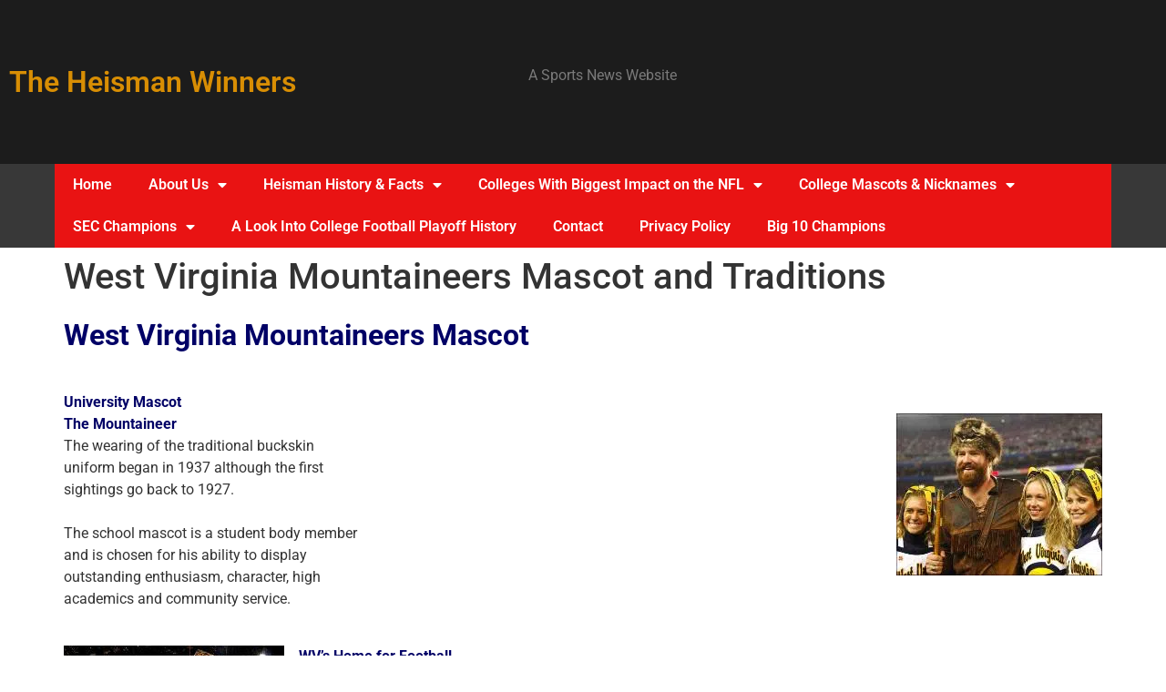

--- FILE ---
content_type: text/css
request_url: https://theheismanwinners.com/wp-content/plugins/planit-event-manager/public/css/twec-public.css?ver=1.0.0
body_size: 18626
content:
/**
 * Public-facing styles for The Event Calendar
 */

/* Calendar Wrapper */
.twec-calendar-wrapper {
    max-width: 100%;
    margin: 20px 0;
}

.twec-calendar-header {
    display: flex;
    justify-content: space-between;
    align-items: center;
    margin-bottom: 20px;
    flex-wrap: wrap;
    gap: 15px;
}

.twec-calendar-nav {
    display: flex;
    align-items: center;
    gap: 15px;
}

.twec-nav-btn {
    padding: 8px 16px;
    background: #0073aa;
    color: #fff;
    border: none;
    border-radius: 3px;
    cursor: pointer;
    font-size: 14px;
}

.twec-nav-btn:hover {
    background: #005a87;
}

.twec-calendar-title {
    margin: 0;
    font-size: 24px;
    font-weight: 600;
}

.twec-view-switcher {
    display: flex;
    gap: 5px;
}

.twec-view-btn {
    padding: 8px 16px;
    background: #f0f0f0;
    border: 1px solid #ddd;
    border-radius: 3px;
    cursor: pointer;
    font-size: 14px;
}

.twec-view-btn:hover {
    background: #e0e0e0;
}

.twec-view-btn.active {
    background: #0073aa;
    color: #fff;
    border-color: #0073aa;
}

.twec-today-btn {
    padding: 8px 16px;
    background: #46b450;
    color: #fff;
    border: none;
    border-radius: 3px;
    cursor: pointer;
    font-size: 14px;
}

.twec-today-btn:hover {
    background: #3a9a42;
}

.twec-calendar-loading {
    display: none;
    text-align: center;
    padding: 40px;
    font-size: 16px;
}

.twec-calendar-rss-link {
    text-align: center;
    margin-top: 20px;
}

/* Month View */
.twec-calendar-month {
    width: 100%;
    border-collapse: collapse;
}

.twec-calendar-month th {
    background: #f5f5f5;
    padding: 10px;
    text-align: center;
    font-weight: 600;
    border: 1px solid #ddd;
}

.twec-calendar-month td {
    border: 1px solid #ddd;
    padding: 0;
    vertical-align: top;
    height: 120px;
    width: 14.28%;
}

.twec-calendar-day {
    padding: 5px;
    min-height: 110px;
    position: relative;
}

.twec-calendar-day-number {
    font-weight: 600;
    margin-bottom: 5px;
}

.twec-calendar-day.other-month {
    background: #f9f9f9;
    color: #999;
}

.twec-calendar-day.today {
    background: #e8f4f8;
}

.twec-calendar-event {
    display: block;
    padding: 3px 6px;
    margin: 2px 0;
    background: #0073aa;
    color: #fff;
    border-radius: 3px;
    font-size: 12px;
    cursor: pointer;
    text-decoration: none;
    overflow: hidden;
    text-overflow: ellipsis;
    white-space: nowrap;
}

.twec-calendar-event:hover {
    background: #005a87;
}

/* Week View */
.twec-calendar-week {
    display: grid;
    grid-template-columns: 80px repeat(7, 1fr);
    gap: 1px;
    background: #ddd;
}

.twec-week-hour {
    background: #f5f5f5;
    padding: 10px;
    text-align: center;
    font-weight: 600;
    border-right: 1px solid #ddd;
}

.twec-week-day {
    background: #fff;
    min-height: 60px;
    padding: 5px;
    position: relative;
}

.twec-week-day-header {
    background: #f5f5f5;
    padding: 10px;
    text-align: center;
    font-weight: 600;
    border-bottom: 1px solid #ddd;
}

.twec-week-event {
    position: absolute;
    background: #0073aa;
    color: #fff;
    padding: 5px;
    border-radius: 3px;
    font-size: 11px;
    cursor: pointer;
    overflow: hidden;
}

/* Day View */
.twec-calendar-day-view {
    display: grid;
    grid-template-columns: 80px 1fr;
    gap: 1px;
    background: #ddd;
}

.twec-day-hour {
    background: #f5f5f5;
    padding: 10px;
    text-align: center;
    font-weight: 600;
    border-right: 1px solid #ddd;
    min-height: 60px;
}

.twec-day-events {
    background: #fff;
    padding: 5px;
    position: relative;
    min-height: 60px;
}

/* Year View */
.twec-calendar-year {
    display: grid;
    grid-template-columns: repeat(4, 1fr);
    gap: 20px;
}

.twec-year-month {
    border: 1px solid #ddd;
    padding: 10px;
}

.twec-year-month-title {
    font-weight: 600;
    margin-bottom: 10px;
    text-align: center;
}

.twec-year-month-grid {
    display: grid;
    grid-template-columns: repeat(7, 1fr);
    gap: 2px;
}

.twec-year-day {
    padding: 5px;
    text-align: center;
    font-size: 11px;
    min-height: 30px;
}

.twec-year-day.has-events {
    background: #0073aa;
    color: #fff;
    cursor: pointer;
}

.twec-year-day-header {
    font-weight: 600;
}

/* List View */
.twec-list-wrapper {
    margin: 20px 0;
}

.twec-events-list {
    display: flex;
    flex-direction: column;
    gap: 20px;
}

.twec-event-item {
    display: flex;
    gap: 20px;
    padding: 20px;
    border: 1px solid #ddd;
    border-radius: 5px;
    background: #fff;
}

.twec-event-date {
    min-width: 80px;
    text-align: center;
    padding: 10px;
    background: #f5f5f5;
    border-radius: 5px;
}

.twec-date-day {
    display: block;
    font-size: 32px;
    font-weight: 700;
    line-height: 1;
    color: #0073aa;
}

.twec-date-month {
    display: block;
    font-size: 14px;
    text-transform: uppercase;
    color: #666;
    margin-top: 5px;
}

.twec-event-content {
    flex: 1;
}

.twec-event-title {
    margin: 0 0 10px 0;
    font-size: 20px;
}

.twec-event-title a {
    color: #333;
    text-decoration: none;
}

.twec-event-title a:hover {
    color: #0073aa;
}

.twec-event-meta {
    display: flex;
    gap: 15px;
    margin-bottom: 10px;
    font-size: 14px;
    color: #666;
    flex-wrap: wrap;
}

.twec-event-cost {
    font-weight: 600;
    color: #0073aa;
}

.twec-event-excerpt {
    color: #555;
    line-height: 1.6;
}

/* Single Event */
.twec-single-event {
    max-width: 1200px;
    margin: 0 auto;
    padding: 20px;
}

.twec-event-details {
    background: #f9f9f9;
    padding: 20px;
    border-radius: 5px;
    margin-bottom: 30px;
}

.twec-event-date-time,
.twec-event-venue,
.twec-event-organizer {
    margin-bottom: 20px;
}

.twec-event-venue h3,
.twec-event-organizer h3 {
    margin: 10px 0 5px 0;
    font-size: 18px;
}

.twec-venue-map {
    width: 100%;
    height: 300px;
    margin-top: 15px;
    border: 1px solid #ddd;
    border-radius: 5px;
}

.twec-event-export {
    margin-top: 20px;
    padding-top: 20px;
    border-top: 1px solid #ddd;
}

.twec-export-btn {
    display: inline-block;
    padding: 10px 20px;
    margin-right: 10px;
    background: #0073aa;
    color: #fff;
    text-decoration: none;
    border-radius: 3px;
}

.twec-export-btn:hover {
    background: #005a87;
}

.twec-event-image {
    margin: 30px 0;
}

.twec-event-image img {
    width: 100%;
    height: auto;
    border-radius: 5px;
}

.twec-event-description {
    margin: 30px 0;
    line-height: 1.8;
}

.entry-footer {
    margin-top: 30px;
    padding-top: 20px;
    border-top: 1px solid #ddd;
}

.twec-event-categories,
.twec-event-tags {
    margin-bottom: 15px;
}

.twec-event-categories a,
.twec-event-tags a {
    display: inline-block;
    padding: 5px 10px;
    margin: 5px 5px 5px 0;
    background: #f0f0f0;
    color: #333;
    text-decoration: none;
    border-radius: 3px;
}

.twec-event-categories a:hover,
.twec-event-tags a:hover {
    background: #0073aa;
    color: #fff;
}

/* Archive Controls */
.twec-archive-search {
    margin: 20px 0;
    padding: 15px;
    background: #f5f5f5;
    border-radius: 5px;
}

.twec-archive-controls {
    margin: 20px 0;
    padding: 15px;
    background: #f5f5f5;
    border-radius: 5px;
}

.twec-event-cost,
.twec-event-website {
    margin: 10px 0;
}

.twec-event-website a {
    color: #0073aa;
    text-decoration: none;
}

.twec-event-website a:hover {
    text-decoration: underline;
}

.twec-timezone {
    font-size: 12px;
    color: #666;
    font-weight: normal;
}

.twec-view-link {
    display: inline-block;
    padding: 8px 16px;
    margin-right: 10px;
    background: #0073aa;
    color: #fff;
    text-decoration: none;
    border-radius: 3px;
}

.twec-view-link:hover {
    background: #005a87;
}

.twec-view-link.active {
    background: #46b450;
    color: #fff;
}

/* Pagination */
.twec-pagination {
    margin: 30px 0;
    text-align: center;
}

.twec-pagination a,
.twec-pagination span {
    display: inline-block;
    padding: 8px 12px;
    margin: 0 3px;
    background: #f0f0f0;
    color: #333;
    text-decoration: none;
    border-radius: 3px;
}

.twec-pagination a:hover {
    background: #0073aa;
    color: #fff;
}

.twec-pagination .current {
    background: #0073aa;
    color: #fff;
}

.twec-no-events {
    text-align: center;
    padding: 40px;
    font-size: 16px;
    color: #666;
}

/* Photo View */
.twec-calendar-photo-view {
    display: grid;
    grid-template-columns: repeat(auto-fill, minmax(250px, 1fr));
    gap: 20px;
    margin: 20px 0;
}

.twec-photo-event {
    border: 1px solid #ddd;
    border-radius: 5px;
    overflow: hidden;
    background: #fff;
}

.twec-photo-event.twec-featured {
    border: 2px solid #0073aa;
    box-shadow: 0 2px 8px rgba(0, 115, 170, 0.2);
}

.twec-photo-event img {
    width: 100%;
    height: 200px;
    object-fit: cover;
}

.twec-photo-placeholder {
    width: 100%;
    height: 200px;
    background: #f0f0f0;
    display: flex;
    align-items: center;
    justify-content: center;
    color: #999;
}

.twec-photo-event-info {
    padding: 15px;
}

.twec-photo-event-info h3 {
    margin: 0 0 10px 0;
    font-size: 18px;
}

.twec-photo-event-info h3 a {
    color: #333;
    text-decoration: none;
}

.twec-photo-event-info h3 a:hover {
    color: #0073aa;
}

.twec-photo-event-date {
    color: #666;
    font-size: 14px;
    margin-bottom: 10px;
}

.twec-photo-event-excerpt {
    color: #555;
    font-size: 14px;
    line-height: 1.5;
}

/* Map View */
.twec-calendar-map-view {
    display: grid;
    grid-template-columns: 1fr 300px;
    gap: 20px;
    margin: 20px 0;
}

#twec-map-container,
.twec-map-container {
    width: 100%;
    height: 600px;
    border: 1px solid #ddd;
    border-radius: 5px;
}

.twec-map-events-list {
    max-height: 600px;
    overflow-y: auto;
}

.twec-map-event-item {
    padding: 15px;
    border-bottom: 1px solid #eee;
    cursor: pointer;
}

.twec-map-event-item:hover {
    background: #f5f5f5;
}

.twec-map-event-item h3 {
    margin: 0 0 5px 0;
    font-size: 16px;
}

.twec-map-event-item h3 a {
    color: #333;
    text-decoration: none;
}

.twec-map-event-item h3 a:hover {
    color: #0073aa;
}

.twec-map-event-venue,
.twec-map-event-date {
    font-size: 12px;
    color: #666;
    margin-top: 5px;
}

/* Countdown Widget */
.twec-countdown {
    display: flex;
    gap: 10px;
    justify-content: center;
    margin: 20px 0;
}

.twec-countdown-item {
    text-align: center;
    padding: 10px;
    background: #f5f5f5;
    border-radius: 5px;
    min-width: 60px;
}

.twec-countdown-value {
    display: block;
    font-size: 24px;
    font-weight: 700;
    color: #0073aa;
    line-height: 1;
}

.twec-countdown-label {
    display: block;
    font-size: 12px;
    color: #666;
    margin-top: 5px;
    text-transform: uppercase;
}

/* Featured Events */
.twec-calendar-event.featured {
    background: #ff6b35;
    font-weight: 600;
}

.twec-event-item.featured {
    border-left: 4px solid #ff6b35;
}

@media (max-width: 768px) {
    .twec-calendar-map-view {
        grid-template-columns: 1fr;
    }
    
    .twec-calendar-photo-view {
        grid-template-columns: repeat(auto-fill, minmax(150px, 1fr));
    }
}

/* Premium Badge */
.twec-premium-badge {
    display: inline-block;
    background: #f56e28;
    color: #fff;
    font-size: 9px;
    font-weight: 700;
    padding: 2px 5px;
    border-radius: 3px;
    margin-left: 5px;
    text-transform: uppercase;
    vertical-align: middle;
}

.twec-premium-locked {
    opacity: 0.7;
    position: relative;
    cursor: pointer;
}

.twec-premium-locked:hover {
    opacity: 1;
}

.twec-upgrade-banner {
    animation: fadeIn 0.5s ease-in;
}

@keyframes fadeIn {
    from {
        opacity: 0;
        transform: translateY(-10px);
    }
    to {
        opacity: 1;
        transform: translateY(0);
    }
}

/* Widget */
.twec-widget-events {
    list-style: none;
    padding: 0;
    margin: 0;
}

.twec-widget-events li {
    margin-bottom: 15px;
    padding-bottom: 15px;
    border-bottom: 1px solid #eee;
}

.twec-widget-events li:last-child {
    border-bottom: none;
}

.twec-widget-events a {
    display: block;
    font-weight: 600;
    margin-bottom: 5px;
}

.twec-widget-date {
    display: block;
    font-size: 12px;
    color: #666;
}

/* Responsive */
@media (max-width: 768px) {
    /* Calendar Wrapper */
    .twec-calendar-wrapper {
        margin: 10px 0;
        overflow-x: hidden;
    }

    /* Header - Stack vertically on mobile */
    .twec-calendar-header {
        flex-direction: column;
        align-items: stretch;
        gap: 10px;
        margin-bottom: 15px;
    }

    .twec-calendar-nav {
        width: 100%;
        justify-content: space-between;
        gap: 10px;
    }

    .twec-nav-btn {
        padding: 10px 12px;
        font-size: 13px;
        flex: 0 0 auto;
        min-width: 80px;
    }

    .twec-calendar-title {
        font-size: 18px;
        text-align: center;
        flex: 1;
        padding: 0 10px;
    }

    /* View Switcher - Make scrollable on mobile */
    .twec-view-switcher {
        width: 100%;
        display: flex;
        gap: 5px;
        overflow-x: auto;
        -webkit-overflow-scrolling: touch;
        padding-bottom: 5px;
        scrollbar-width: none; /* Firefox */
    }

    .twec-view-switcher::-webkit-scrollbar {
        display: none; /* Chrome, Safari */
    }

    .twec-view-btn {
        flex: 0 0 auto;
        padding: 10px 14px;
        font-size: 13px;
        white-space: nowrap;
        min-width: 60px;
    }

    .twec-today-btn {
        width: 100%;
        padding: 12px;
        font-size: 14px;
    }

    /* Month View - Make horizontally scrollable */
    .twec-calendar-content {
        overflow-x: auto;
        -webkit-overflow-scrolling: touch;
        margin: 0 -10px;
        padding: 0 10px;
    }

    .twec-calendar-month {
        min-width: 600px;
        font-size: 12px;
    }

    .twec-calendar-month th {
        padding: 8px 4px;
        font-size: 11px;
    }

    .twec-calendar-month td {
        height: 70px;
        width: 14.28%;
        font-size: 11px;
    }

    .twec-calendar-day {
        padding: 3px;
        min-height: 64px;
    }

    .twec-calendar-day-number {
        font-size: 13px;
        margin-bottom: 3px;
    }

    .twec-calendar-event {
        padding: 2px 4px;
        margin: 1px 0;
        font-size: 10px;
        line-height: 1.3;
        display: -webkit-box;
        -webkit-line-clamp: 2;
        -webkit-box-orient: vertical;
        overflow: hidden;
        white-space: normal;
        text-overflow: ellipsis;
    }

    /* Week View - Make horizontally scrollable */
    .twec-calendar-week {
        min-width: 800px;
        grid-template-columns: 60px repeat(7, 1fr);
    }

    .twec-week-hour {
        padding: 8px 4px;
        font-size: 10px;
        min-height: 50px;
    }

    .twec-week-day-header {
        padding: 8px 4px;
        font-size: 11px;
        text-align: center;
    }

    .twec-week-day {
        min-height: 50px;
        padding: 3px;
    }

    .twec-week-event {
        padding: 4px;
        font-size: 10px;
        line-height: 1.2;
        word-wrap: break-word;
        overflow-wrap: break-word;
    }

    /* Day View - Stack on mobile */
    .twec-calendar-day-view {
        grid-template-columns: 60px 1fr;
    }

    .twec-day-hour {
        padding: 8px 4px;
        font-size: 11px;
        min-height: 50px;
    }

    .twec-day-events {
        padding: 3px;
        min-height: 50px;
    }

    /* Year View */
    .twec-calendar-year {
        grid-template-columns: repeat(2, 1fr);
        gap: 15px;
    }

    .twec-year-month {
        padding: 8px;
    }

    .twec-year-month-title {
        font-size: 14px;
        margin-bottom: 8px;
    }

    .twec-year-day {
        padding: 3px;
        font-size: 10px;
        min-height: 25px;
    }

    /* List View */
    .twec-event-item {
        flex-direction: column;
        padding: 15px;
        gap: 15px;
    }

    .twec-event-date {
        width: 100%;
        min-width: auto;
    }

    .twec-date-day {
        font-size: 28px;
    }

    .twec-event-title {
        font-size: 18px;
    }

    .twec-event-meta {
        flex-direction: column;
        gap: 8px;
        font-size: 13px;
    }

    /* Photo View */
    .twec-calendar-photo-view {
        grid-template-columns: repeat(auto-fill, minmax(150px, 1fr));
        gap: 15px;
    }

    .twec-photo-event img,
    .twec-photo-placeholder {
        height: 150px;
    }

    .twec-photo-event-info {
        padding: 10px;
    }

    .twec-photo-event-info h3 {
        font-size: 16px;
    }

    /* Map View */
    .twec-calendar-map-view {
        grid-template-columns: 1fr;
        gap: 15px;
    }

    .twec-map-events-list {
        max-height: 400px;
    }

    /* Single Event */
    .twec-single-event {
        padding: 15px;
    }

    .twec-event-details {
        padding: 15px;
    }

    .twec-venue-map {
        height: 250px;
    }

    /* Countdown */
    .twec-countdown {
        gap: 5px;
        flex-wrap: wrap;
    }

    .twec-countdown-item {
        min-width: 50px;
        padding: 8px;
    }

    .twec-countdown-value {
        font-size: 20px;
    }

    .twec-countdown-label {
        font-size: 10px;
    }

    /* RSS Link */
    .twec-calendar-rss-link {
        margin-top: 15px;
    }

    .twec-calendar-rss-link .button {
        width: 100%;
        text-align: center;
        padding: 12px;
    }
}

/* Extra small devices */
@media (max-width: 480px) {
    .twec-calendar-month {
        min-width: 500px;
    }

    .twec-calendar-month td {
        height: 60px;
    }

    .twec-calendar-day {
        min-height: 54px;
    }

    .twec-calendar-day-number {
        font-size: 12px;
    }

    .twec-calendar-event {
        font-size: 9px;
        padding: 1px 3px;
    }

    .twec-calendar-week {
        min-width: 700px;
        grid-template-columns: 50px repeat(7, 1fr);
    }

    .twec-week-hour {
        padding: 6px 3px;
        font-size: 9px;
    }

    .twec-week-day-header {
        padding: 6px 3px;
        font-size: 10px;
    }

    .twec-calendar-year {
        grid-template-columns: 1fr;
    }

    .twec-view-btn {
        padding: 8px 12px;
        font-size: 12px;
        min-width: 50px;
    }

    .twec-nav-btn {
        padding: 8px 10px;
        font-size: 12px;
        min-width: 70px;
    }

    .twec-calendar-title {
        font-size: 16px;
    }
}



--- FILE ---
content_type: text/css
request_url: https://theheismanwinners.com/wp-content/uploads/elementor/css/post-12144.css?ver=1769589285
body_size: 6645
content:
.elementor-12144 .elementor-element.elementor-element-1256e824 > .elementor-container > .elementor-column > .elementor-widget-wrap{align-content:center;align-items:center;}.elementor-12144 .elementor-element.elementor-element-1256e824:not(.elementor-motion-effects-element-type-background), .elementor-12144 .elementor-element.elementor-element-1256e824 > .elementor-motion-effects-container > .elementor-motion-effects-layer{background-color:#1c1c1c;}.elementor-12144 .elementor-element.elementor-element-1256e824 > .elementor-container{min-height:180px;}.elementor-12144 .elementor-element.elementor-element-1256e824{transition:background 0.3s, border 0.3s, border-radius 0.3s, box-shadow 0.3s;}.elementor-12144 .elementor-element.elementor-element-1256e824 > .elementor-background-overlay{transition:background 0.3s, border-radius 0.3s, opacity 0.3s;}.elementor-widget-heading .elementor-heading-title{font-family:var( --e-global-typography-primary-font-family ), Sans-serif;font-weight:var( --e-global-typography-primary-font-weight );color:var( --e-global-color-primary );}.elementor-widget-text-editor{font-family:var( --e-global-typography-text-font-family ), Sans-serif;font-weight:var( --e-global-typography-text-font-weight );color:var( --e-global-color-text );}.elementor-widget-text-editor.elementor-drop-cap-view-stacked .elementor-drop-cap{background-color:var( --e-global-color-primary );}.elementor-widget-text-editor.elementor-drop-cap-view-framed .elementor-drop-cap, .elementor-widget-text-editor.elementor-drop-cap-view-default .elementor-drop-cap{color:var( --e-global-color-primary );border-color:var( --e-global-color-primary );}.elementor-12144 .elementor-element.elementor-element-1c7cdd33:not(.elementor-motion-effects-element-type-background), .elementor-12144 .elementor-element.elementor-element-1c7cdd33 > .elementor-motion-effects-container > .elementor-motion-effects-layer{background-color:#383838;}.elementor-12144 .elementor-element.elementor-element-1c7cdd33{transition:background 0.3s, border 0.3s, border-radius 0.3s, box-shadow 0.3s;padding:0px 60px 0px 60px;}.elementor-12144 .elementor-element.elementor-element-1c7cdd33 > .elementor-background-overlay{transition:background 0.3s, border-radius 0.3s, opacity 0.3s;}.elementor-widget-nav-menu .elementor-nav-menu .elementor-item{font-family:var( --e-global-typography-primary-font-family ), Sans-serif;font-weight:var( --e-global-typography-primary-font-weight );}.elementor-widget-nav-menu .elementor-nav-menu--main .elementor-item{color:var( --e-global-color-text );fill:var( --e-global-color-text );}.elementor-widget-nav-menu .elementor-nav-menu--main .elementor-item:hover,
					.elementor-widget-nav-menu .elementor-nav-menu--main .elementor-item.elementor-item-active,
					.elementor-widget-nav-menu .elementor-nav-menu--main .elementor-item.highlighted,
					.elementor-widget-nav-menu .elementor-nav-menu--main .elementor-item:focus{color:var( --e-global-color-accent );fill:var( --e-global-color-accent );}.elementor-widget-nav-menu .elementor-nav-menu--main:not(.e--pointer-framed) .elementor-item:before,
					.elementor-widget-nav-menu .elementor-nav-menu--main:not(.e--pointer-framed) .elementor-item:after{background-color:var( --e-global-color-accent );}.elementor-widget-nav-menu .e--pointer-framed .elementor-item:before,
					.elementor-widget-nav-menu .e--pointer-framed .elementor-item:after{border-color:var( --e-global-color-accent );}.elementor-widget-nav-menu{--e-nav-menu-divider-color:var( --e-global-color-text );}.elementor-widget-nav-menu .elementor-nav-menu--dropdown .elementor-item, .elementor-widget-nav-menu .elementor-nav-menu--dropdown  .elementor-sub-item{font-family:var( --e-global-typography-accent-font-family ), Sans-serif;font-weight:var( --e-global-typography-accent-font-weight );}.elementor-12144 .elementor-element.elementor-element-981ca77 > .elementor-widget-container{background-color:#E91313;}.elementor-12144 .elementor-element.elementor-element-981ca77 .elementor-menu-toggle{margin:0 auto;}.elementor-12144 .elementor-element.elementor-element-981ca77 .elementor-nav-menu .elementor-item{font-family:"Roboto", Sans-serif;font-weight:600;}.elementor-12144 .elementor-element.elementor-element-981ca77 .elementor-nav-menu--main .elementor-item{color:#FFFFFF;fill:#FFFFFF;}.elementor-12144 .elementor-element.elementor-element-981ca77 .elementor-nav-menu--main .elementor-item:hover,
					.elementor-12144 .elementor-element.elementor-element-981ca77 .elementor-nav-menu--main .elementor-item.elementor-item-active,
					.elementor-12144 .elementor-element.elementor-element-981ca77 .elementor-nav-menu--main .elementor-item.highlighted,
					.elementor-12144 .elementor-element.elementor-element-981ca77 .elementor-nav-menu--main .elementor-item:focus{color:#FFFFFF;fill:#FFFFFF;}.elementor-12144 .elementor-element.elementor-element-981ca77 .elementor-nav-menu--dropdown a, .elementor-12144 .elementor-element.elementor-element-981ca77 .elementor-menu-toggle{color:var( --e-global-color-7e5a55df );fill:var( --e-global-color-7e5a55df );}.elementor-12144 .elementor-element.elementor-element-981ca77 .elementor-nav-menu--dropdown{background-color:#EC1616;}.elementor-theme-builder-content-area{height:400px;}.elementor-location-header:before, .elementor-location-footer:before{content:"";display:table;clear:both;}@media(max-width:1024px) and (min-width:768px){.elementor-12144 .elementor-element.elementor-element-4b6a460b{width:50%;}.elementor-12144 .elementor-element.elementor-element-48680994{width:50%;}}@media(max-width:1024px){.elementor-12144 .elementor-element.elementor-element-1256e824 > .elementor-container{min-height:120px;}.elementor-12144 .elementor-element.elementor-element-1256e824{padding:20px 20px 20px 20px;}.elementor-12144 .elementor-element.elementor-element-48680994 > .elementor-element-populated{padding:0px 0px 0px 70px;}.elementor-12144 .elementor-element.elementor-element-1c7cdd33{padding:10px 20px 10px 20px;}}@media(max-width:767px){.elementor-12144 .elementor-element.elementor-element-1256e824 > .elementor-container{min-height:50px;}.elementor-12144 .elementor-element.elementor-element-1256e824{padding:15px 20px 15px 20px;}.elementor-12144 .elementor-element.elementor-element-4b6a460b{width:100%;}.elementor-12144 .elementor-element.elementor-element-48680994{width:100%;}.elementor-12144 .elementor-element.elementor-element-48680994 > .elementor-element-populated{padding:10px 0px 0px 0px;}.elementor-12144 .elementor-element.elementor-element-1c7cdd33{padding:10px 20px 10px 20px;}.elementor-12144 .elementor-element.elementor-element-365c8bf8{width:100%;}}